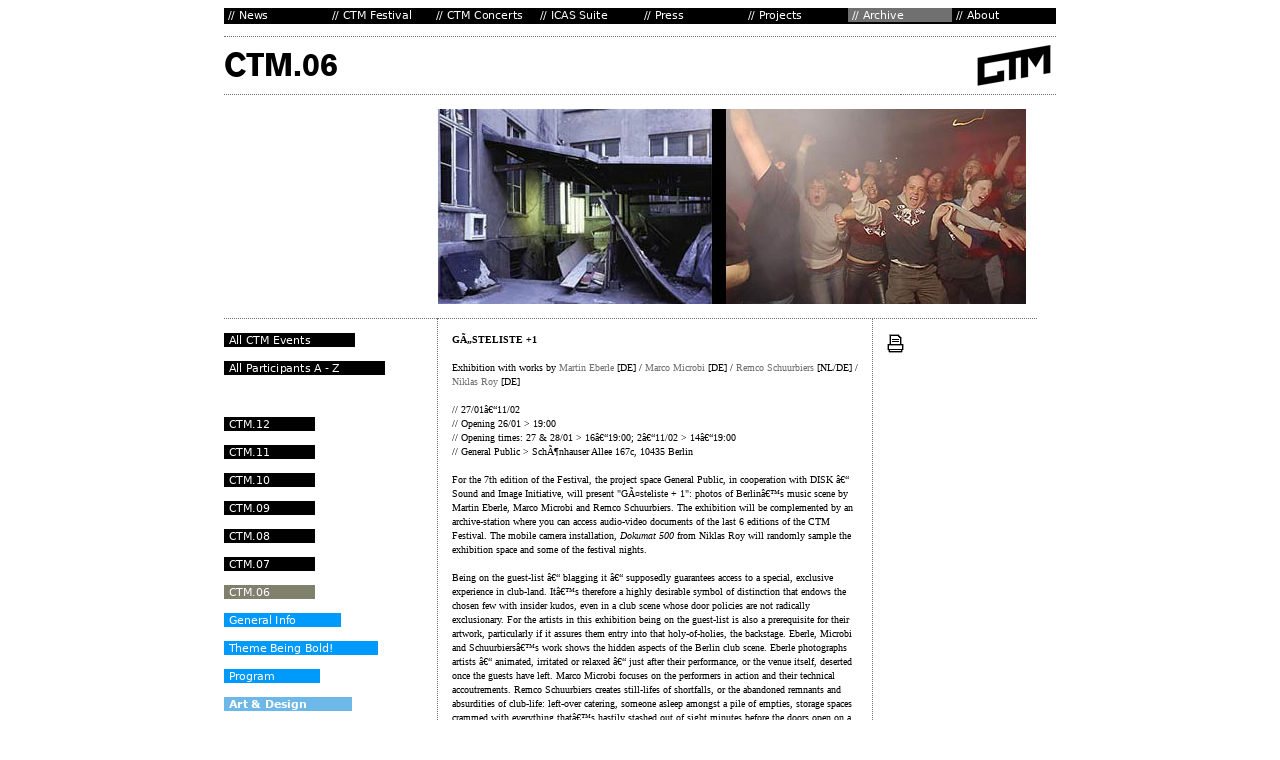

--- FILE ---
content_type: text/html; charset=iso-8859-1
request_url: https://archive.ctm-festival.de/archive/ctm06/art-design/gaesteliste-1-exhibition.html
body_size: 5839
content:
<!DOCTYPE html
	PUBLIC "-//W3C//DTD HTML 4.0 Transitional//EN">
<html lang="en">
<head>

<meta http-equiv="Content-Type" content="text/html; charset=iso-8859-1">
<!-- 
	This website is powered by TYPO3 - inspiring people to share!
	TYPO3 is a free open source Content Management Framework initially created by Kasper Skaarhoj and licensed under GNU/GPL.
	TYPO3 is copyright 1998-2015 of Kasper Skaarhoj. Extensions are copyright of their respective owners.
	Information and contribution at http://typo3.org/
-->

<base href="https://archive.ctm-festival.de/">
<link rel="shortcut icon" href="https://archive.ctm-festival.de/fileadmin/img/favicon.ico" type="image/x-icon; charset=binary">
<link rel="icon" href="https://archive.ctm-festival.de/fileadmin/img/favicon.ico" type="image/x-icon; charset=binary">
<title>CTM Festival: GÃ¤steliste +1 - Exhibition</title>
<meta name="generator" content="TYPO3 4.5 CMS">

<link rel="stylesheet" type="text/css" href="typo3temp/stylesheet_a16d42ad58.css?1398680418" media="all">
<link rel="stylesheet" type="text/css" href="fileadmin/template/main/club_archive.css?1297245302" media="all">



<script src="typo3temp/javascript_a708894199.js?1209027611" type="text/javascript"></script>


<meta http-equiv="content-type" content="text/html;charset=iso-8859-1"/>
		
	

<meta http-equiv="Content-Type" content="text/html; charset=iso-8859-1">
		<link rel="alternate" type="application/rss+xml" title="DISK / Club Transmediale RSS-Feed" href="https://archive.clubtransmediale.de/index.php?id=38&amp;type=100" /><meta name="description" content="Home of CTM ? Festival for Adventurous Music and Related Arts, and of CTM Concerts, Berlin." />
<meta name="keywords" content="club,Eberle,that,Microbi,scene,Berlin,Schuurbiers,with,artists,will,exhibition,Niklas,GÃ¤steliste,Remco,their,Marco,Exhibition,access,camera,guest,life,have,list,installation,Dokumat,Festival,Opening,General,Public,space,Martin,lifes,shortfalls,abandoned,still,creates,technical,accoutrements,shots,remnants,someone,aspects,catering,over,absurdities,photographs,action,performers,venue,itself,CTM,CTM-Concerts,club transmediale,Unpredictable,contemporary,music,festival,berlin,Festival,adventurous,music,visual,arts" />
<meta name="copyright" content="2012 some rights reserved" />
<meta name="author" content="club transmediale CTM" />
<meta name="revisit-after" content="1" />
<meta name="DC.Description" content="Home of CTM ? Festival for Adventurous Music and Related Arts, and of CTM Concerts, Berlin." />
<meta name="DC.Subject" content="club,Eberle,that,Microbi,scene,Berlin,Schuurbiers,with,artists,will,exhibition,Niklas,GÃ¤steliste,Remco,their,Marco,Exhibition,access,camera,guest,life,have,list,installation,Dokumat,Festival,Opening,General,Public,space,Martin,lifes,shortfalls,abandoned,still,creates,technical,accoutrements,shots,remnants,someone,aspects,catering,over,absurdities,photographs,action,performers,venue,itself,CTM,CTM-Concerts,club transmediale,Unpredictable,contemporary,music,festival,berlin,Festival,adventurous,music,visual,arts" />
<meta name="DC.Rights" content="2012 some rights reserved" />
<meta name="DC.Creator" content="club transmediale CTM" />
<link rel="schema.dc" href="http://purl.org/metadata/dublin_core_elements" />


<script type="text/javascript">
	/*<![CDATA[*/
<!--
if (version == "n3") {
img11_3020_0_n=new Image(); img11_3020_0_n.src = "typo3temp/menu/7804cd4cf7.png"; 
img11_3020_0_h=new Image(); img11_3020_0_h.src = "typo3temp/menu/61019ffb7f.png"; 
img11917_3020_1_n=new Image(); img11917_3020_1_n.src = "typo3temp/menu/b41a7b051c.png"; 
img11917_3020_1_h=new Image(); img11917_3020_1_h.src = "typo3temp/menu/c85e3be608.png"; 
img7669_3020_2_n=new Image(); img7669_3020_2_n.src = "typo3temp/menu/8ef9b44a55.png"; 
img7669_3020_2_h=new Image(); img7669_3020_2_h.src = "typo3temp/menu/59f52a54dd.png"; 
img11488_3020_3_n=new Image(); img11488_3020_3_n.src = "typo3temp/menu/5394354742.png"; 
img11488_3020_3_h=new Image(); img11488_3020_3_h.src = "typo3temp/menu/31799b0e06.png"; 
img9_3020_4_n=new Image(); img9_3020_4_n.src = "typo3temp/menu/633168c6d9.png"; 
img9_3020_4_h=new Image(); img9_3020_4_h.src = "typo3temp/menu/0692dbc8fd.png"; 
img8_3020_5_n=new Image(); img8_3020_5_n.src = "typo3temp/menu/0e2f1ada2e.png"; 
img8_3020_5_h=new Image(); img8_3020_5_h.src = "typo3temp/menu/86cd8b18a4.png"; 
img7_3020_6_n=new Image(); img7_3020_6_n.src = "typo3temp/menu/f32e1b1f48.png"; 
img7_3020_6_h=new Image(); img7_3020_6_h.src = "typo3temp/menu/f32e1b1f48.png"; 
img6_3020_7_n=new Image(); img6_3020_7_n.src = "typo3temp/menu/0d57397fb7.png"; 
img6_3020_7_h=new Image(); img6_3020_7_h.src = "typo3temp/menu/78c4559d9c.png"; 
img1754_caab_0_n=new Image(); img1754_caab_0_n.src = "typo3temp/menu/68f72d3878.png"; 
img1754_caab_0_h=new Image(); img1754_caab_0_h.src = "typo3temp/menu/9032b57d95.png"; 
img18_caab_1_n=new Image(); img18_caab_1_n.src = "typo3temp/menu/8f79549464.png"; 
img18_caab_1_h=new Image(); img18_caab_1_h.src = "typo3temp/menu/702d7a8e5f.png"; 
img9944_caab_3_n=new Image(); img9944_caab_3_n.src = "typo3temp/menu/58bd83865e.png"; 
img9944_caab_3_h=new Image(); img9944_caab_3_h.src = "typo3temp/menu/836b4e8476.png"; 
img8580_caab_4_n=new Image(); img8580_caab_4_n.src = "typo3temp/menu/3816cab244.png"; 
img8580_caab_4_h=new Image(); img8580_caab_4_h.src = "typo3temp/menu/a31a794a49.png"; 
img7366_caab_5_n=new Image(); img7366_caab_5_n.src = "typo3temp/menu/b18d62b9e9.png"; 
img7366_caab_5_h=new Image(); img7366_caab_5_h.src = "typo3temp/menu/b820ce6cf0.png"; 
img6029_caab_6_n=new Image(); img6029_caab_6_n.src = "typo3temp/menu/dcb6d74433.png"; 
img6029_caab_6_h=new Image(); img6029_caab_6_h.src = "typo3temp/menu/946b44012b.png"; 
img4895_caab_7_n=new Image(); img4895_caab_7_n.src = "typo3temp/menu/5475e4f044.png"; 
img4895_caab_7_h=new Image(); img4895_caab_7_h.src = "typo3temp/menu/a6e47daeb5.png"; 
img3814_caab_8_n=new Image(); img3814_caab_8_n.src = "typo3temp/menu/ca354c9357.png"; 
img3814_caab_8_h=new Image(); img3814_caab_8_h.src = "typo3temp/menu/83753062a9.png"; 
img10_caab_9_n=new Image(); img10_caab_9_n.src = "typo3temp/menu/dd42acc307.png"; 
img10_caab_9_h=new Image(); img10_caab_9_h.src = "typo3temp/menu/dd42acc307.png"; 
img1273_caab_10_n=new Image(); img1273_caab_10_n.src = "typo3temp/menu/ad4dd91184.png"; 
img1273_caab_10_h=new Image(); img1273_caab_10_h.src = "typo3temp/menu/2a97c0d15a.png"; 
img3759_caab_11_n=new Image(); img3759_caab_11_n.src = "typo3temp/menu/9c1cc3fefc.png"; 
img3759_caab_11_h=new Image(); img3759_caab_11_h.src = "typo3temp/menu/36db5431cc.png"; 
img7713_caab_13_n=new Image(); img7713_caab_13_n.src = "typo3temp/menu/1436d9a208.png"; 
img7713_caab_13_h=new Image(); img7713_caab_13_h.src = "typo3temp/menu/a17ad5c974.png"; 
img3760_caab_14_n=new Image(); img3760_caab_14_n.src = "typo3temp/menu/1871d7d0d7.png"; 
img3760_caab_14_h=new Image(); img3760_caab_14_h.src = "typo3temp/menu/fb16d4ee20.png"; 
img5473_caab_15_n=new Image(); img5473_caab_15_n.src = "typo3temp/menu/ca50276c7c.png"; 
img5473_caab_15_h=new Image(); img5473_caab_15_h.src = "typo3temp/menu/c77fd0eeb8.png"; 
img1188_ceda_0_n=new Image(); img1188_ceda_0_n.src = "typo3temp/menu/85d433572e.png"; 
img1188_ceda_0_h=new Image(); img1188_ceda_0_h.src = "typo3temp/menu/8d3365d169.png";
}
// -->
	/*]]>*/
</script>

<script type="text/javascript">
	/*<![CDATA[*/
<!--
// JS function for mouse-over
	function over(name,imgObj)	{	//
		if (version == "n3" && document[name]) {document[name].src = eval(name+"_h.src");}
		else if (document.getElementById && document.getElementById(name)) {document.getElementById(name).src = eval(name+"_h.src");}
		else if (imgObj)	{imgObj.src = eval(name+"_h.src");}
	}
		// JS function for mouse-out
	function out(name,imgObj)	{	//
		if (version == "n3" && document[name]) {document[name].src = eval(name+"_n.src");}
		else if (document.getElementById && document.getElementById(name)) {document.getElementById(name).src = eval(name+"_n.src");}
		else if (imgObj)	{imgObj.src = eval(name+"_n.src");}
	}

// -->
	/*]]>*/
</script>
</head>
<body>

<a name="top"></a><!--TYPO3SEARCH_begin-->
		<div align="center">
		<table width="800" border="0" cellpadding="0" cellspacing="0">
	<tr>
		<td id="menu_oben" colspan="3"><table id="menu_o" height="14" border="0" cellpadding="0" cellspacing="0"><tr height="14"><td width="100" height="14"><a href="news/current-news.html" onfocus="blurLink(this);" onmouseover="over('img11_3020_0');" onmouseout="out('img11_3020_0');"  ><img src="typo3temp/menu/7804cd4cf7.png" width="104" height="14" border="0" alt="News" name="img11_3020_0" /></a></td><td width="104" height="14"><a href="ctm-festival/welcome.html" onfocus="blurLink(this);" onmouseover="over('img11917_3020_1');" onmouseout="out('img11917_3020_1');"  ><img src="typo3temp/menu/b41a7b051c.png" width="104" height="14" border="0" alt="CTM Festival" name="img11917_3020_1" /></a></td><td width="104" height="14"><a href="ctm-concerts/upcoming-shows.html" onfocus="blurLink(this);" onmouseover="over('img7669_3020_2');" onmouseout="out('img7669_3020_2');"  ><img src="typo3temp/menu/8ef9b44a55.png" width="104" height="14" border="0" alt="CTM Concerts" name="img7669_3020_2" /></a></td><td width="100" height="14"><a href="icas-suite.html" onfocus="blurLink(this);" onmouseover="over('img11488_3020_3');" onmouseout="out('img11488_3020_3');"  ><img src="typo3temp/menu/5394354742.png" width="104" height="14" border="0" alt="ICAS Suite" name="img11488_3020_3" /></a></td><td width="100" height="14"><a href="press/announcements.html" onfocus="blurLink(this);" onmouseover="over('img9_3020_4');" onmouseout="out('img9_3020_4');"  ><img src="typo3temp/menu/633168c6d9.png" width="104" height="14" border="0" alt="Press" name="img9_3020_4" /></a></td><td width="100" height="14"><a href="projects/icas-ecas.html" onfocus="blurLink(this);" onmouseover="over('img8_3020_5');" onmouseout="out('img8_3020_5');"  ><img src="typo3temp/menu/0e2f1ada2e.png" width="104" height="14" border="0" alt="Projects" name="img8_3020_5" /></a></td><td width="100" height="14"><a href="archive/all-diskctm-events.html" onfocus="blurLink(this);" onmouseover="over('img7_3020_6');" onmouseout="out('img7_3020_6');"  ><img src="typo3temp/menu/f32e1b1f48.png" width="104" height="14" border="0" alt="Archive" name="img7_3020_6" /></a></td><td width="92" height="14"><a href="about/ctm.html" onfocus="blurLink(this);" onmouseover="over('img6_3020_7');" onmouseout="out('img6_3020_7');"  ><img src="typo3temp/menu/0d57397fb7.png" width="104" height="14" border="0" alt="About" name="img6_3020_7" /></a></td></tr></table></td>
			<!--Festival for adventurous music and related visual arts, Berlin.-->
	</tr>
	<tr>
		<td id="titel" colspan="2"><img src="typo3temp/GB/7b4dae6738.png" width="625" height="56" border="0" alt="" /></td>
		<td align="right" class="logo"><!--###logo### begin --><a href="fileadmin/template/main/../../../index.php?id=6" onclick="javascript:urchinTracker ('fileadmin/template/main/../../../index.php?id=6'); "><img src="fileadmin/template/main/images/CTMDISK_LOGO.png" alt="DISC/Club Transmediale" border=0></a>
			<!--###logo### end --></td>
	</tr>
	<tr>
		<td class="frei"><!--###frei### begin -->
			<!--###frei### end --></td>
		<td id="content" colspan="2" rowspan="2" valign="top">
		<table width="600" border="0" cellpadding="0" cellspacing="0">
				<tr>
		<td id="colLeft" align="right" valign="top" width="600" height="196" colspan="2">
	<!--  CONTENT ELEMENT, uid:2434/image [begin] -->
		<div id="c2434" class="csc-default" >
		<!--  Image block: [begin] -->
			<div class="csc-textpic csc-textpic-center csc-textpic-below"><div class="csc-textpic-imagewrap csc-textpic-single-image" style="width:600px;"><img src="uploads/pics/gaestliste_banner.jpg" width="600" height="195" border="0" alt="" /></div></div><div class="csc-textpic-clear"><!-- --></div>
		<!--  Image block: [end] -->
			</div>
	<!--  CONTENT ELEMENT, uid:2434/image [end] -->
		</td>
	</tr>
				<tr>
		<td class="dot_unten" width="600" height="14" colspan="2"><!--###dot_unten### begin -->&nbsp;
			<!--###dot_unten### end --></td>
	</tr>
	<tr>
		<td id="colNormal" class="dot_links_rechts" rowspan="2" valign="top">
	<!--  CONTENT ELEMENT, uid:2310/text [begin] -->
		<div id="c2310" class="csc-default" >
		<!--  Text: [begin] -->
			<b>GÃ„STELISTE +1</b></br>
&nbsp;</br>
Exhibition with works by <a href="index.php?id=2453">Martin Eberle</a> [DE] / <a href="index.php?id=2339">Marco Microbi</a> [DE] / <a href="index.php?id=592">Remco Schuurbiers</a> [NL/DE] / <a href="index.php?id=2482">Niklas Roy</a> [DE]</br>
&nbsp;</br>
//  27/01â€“11/02</br>
// Opening 26/01 &gt; 19:00</br>
// Opening times: 27 &amp; 28/01 &gt; 16â€“19:00; 2â€“11/02 &gt; 14â€“19:00</br>
// General Public &gt; SchÃ¶nhauser Allee 167c, 10435 Berlin</br>
&nbsp;</br>
For the 7th edition of the Festival, the project space General Public, in cooperation with DISK â€“ Sound and Image Initiative, will present &quot;GÃ¤steliste + 1&quot;: photos of Berlinâ€™s music scene by Martin Eberle, Marco Microbi and Remco Schuurbiers. The exhibition will be complemented by an archive-station where you can access audio-video documents of the last 6 editions of the CTM Festival. The mobile camera installation, <i>Dokumat 500</i> from Niklas Roy will randomly sample the exhibition space and some of the festival nights.</br>
&nbsp;</br>
Being on the guest-list â€“ blagging it â€“ supposedly guarantees access to a special, exclusive experience in club-land. Itâ€™s therefore a highly desirable symbol of distinction that endows the chosen few with insider kudos, even in a club scene whose door policies are not radically exclusionary. For the artists in this exhibition being on the guest-list is also a prerequisite for their artwork, particularly if it assures them entry into that holy-of-holies, the backstage. Eberle, Microbi and Schuurbiersâ€™s work shows the hidden aspects of the Berlin club scene. Eberle photographs artists â€“ animated, irritated or relaxed â€“ just after their performance, or the venue itself, deserted once the guests have left. Marco Microbi focuses on the performers in action and their technical accoutrements. Remco Schuurbiers creates still-lifes of shortfalls, or the abandoned remnants and absurdities of club-life: left-over catering, someone asleep amongst a pile of empties, storage spaces crammed with everything thatâ€™s hastily stashed out of sight minutes before the doors open on a new event. Characteristic takes on the Berlin club landscape, for all three artists have been molded by the very scene they document. Niklas Roy, in contrast, offers a de-personalized look at club-life. The eye of his robotic camera installation, <i>Dokumat 500</i>, is a sensory device that tracks movement in its vicinity and produces chance shots automatically.</br>
&nbsp;</br>
<a href="http://www.generalpublic.de" target="_blank"  onclick="javascript:urchinTracker ('/.external/http/www.generalpublic.de'); ">&gt; www.generalpublic.de</a></br>
		<!--  Text: [end] -->
			</div>
	<!--  CONTENT ELEMENT, uid:2310/text [end] -->
		</td>
		<td id="colRight" width="150" height="1"></td>
	</tr>
	<tr>
					<td id="print" valign="top" width="150"><a href="archive/ctm06/art-design/gaesteliste-1-exhibition.html#" onclick='window.open("index.php?id=2381&type=98", "print", "width=500,height=600,left=0,top=0,scrollbars=yes,menubar=no, resizable=1");'><img src="fileadmin/template/main/images/print.gif" name="print" alt="" border="0"></a></td>
				</tr>
</table>
</td>
	</tr>
	<tr>
		<td id="menu_seite" class="dot_oben" valign="top"><table id="menu_seite2" border="0" cellpadding="0" cellspacing="0"><tr><td><a href="archive/all-diskctm-events.html" onfocus="blurLink(this);" onmouseover="over('img1754_caab_0');" onmouseout="out('img1754_caab_0');"  ><img src="typo3temp/menu/68f72d3878.png" width="131" height="14" border="0" alt="All CTM Events" name="img1754_caab_0" /></a></td></tr><tr><td></td></tr><tr><td><a href="archive/all-participants-a-z/a.html" onfocus="blurLink(this);" onmouseover="over('img18_caab_1');" onmouseout="out('img18_caab_1');"  ><img src="typo3temp/menu/8f79549464.png" width="161" height="14" border="0" alt="All Participants A - Z" name="img18_caab_1" /></a></td></tr><tr><td></td></tr><tr><td><img src="typo3temp/menu/975c87aec3.png" width="77" height="14" border="0" alt="-------" /></td></tr><tr><td></td></tr><tr><td><a href="ctm-festival/ctm12.html" onfocus="blurLink(this);" onmouseover="over('img9944_caab_3');" onmouseout="out('img9944_caab_3');"  ><img src="typo3temp/menu/58bd83865e.png" width="91" height="14" border="0" alt="CTM.12" name="img9944_caab_3" /></a></td></tr><tr><td></td></tr><tr><td><a href="archive/ctm11/introduction.html" onfocus="blurLink(this);" onmouseover="over('img8580_caab_4');" onmouseout="out('img8580_caab_4');"  ><img src="typo3temp/menu/3816cab244.png" width="91" height="14" border="0" alt="CTM.11" name="img8580_caab_4" /></a></td></tr><tr><td></td></tr><tr><td><a href="archive/ctm10/introduction.html" onfocus="blurLink(this);" onmouseover="over('img7366_caab_5');" onmouseout="out('img7366_caab_5');"  ><img src="typo3temp/menu/b18d62b9e9.png" width="91" height="14" border="0" alt="CTM.10" name="img7366_caab_5" /></a></td></tr><tr><td></td></tr><tr><td><a href="archive/ctm09.html" onfocus="blurLink(this);" onmouseover="over('img6029_caab_6');" onmouseout="out('img6029_caab_6');"  ><img src="typo3temp/menu/dcb6d74433.png" width="91" height="14" border="0" alt="CTM.09" name="img6029_caab_6" /></a></td></tr><tr><td></td></tr><tr><td><a href="archive/ctm08.html" onfocus="blurLink(this);" onmouseover="over('img4895_caab_7');" onmouseout="out('img4895_caab_7');"  ><img src="typo3temp/menu/5475e4f044.png" width="91" height="14" border="0" alt="CTM.08" name="img4895_caab_7" /></a></td></tr><tr><td></td></tr><tr><td><a href="archive/ctm07.html" onfocus="blurLink(this);" onmouseover="over('img3814_caab_8');" onmouseout="out('img3814_caab_8');"  ><img src="typo3temp/menu/ca354c9357.png" width="91" height="14" border="0" alt="CTM.07" name="img3814_caab_8" /></a></td></tr><tr><td></td></tr><tr><td><a href="archive/ctm06.html" onfocus="blurLink(this);" onmouseover="over('img10_caab_9');" onmouseout="out('img10_caab_9');"  ><img src="typo3temp/menu/dd42acc307.png" width="91" height="14" border="0" alt="CTM.06" name="img10_caab_9" /></a></td></tr><tr><td></td></tr><tr><td><a href="archive/ctm06/general-info/venue.html" onfocus="blurLink(this);"  ><img src="typo3temp/menu/114031fef3.png" width="117" height="14" border="0" alt="General Info" /></a></td></tr><tr><td></td></tr><tr><td><a href="archive/ctm06/theme-being-bold.html" onfocus="blurLink(this);"  ><img src="typo3temp/menu/87f0222923.png" width="154" height="14" border="0" alt="Theme Being Bold!" /></a></td></tr><tr><td></td></tr><tr><td><a href="archive/ctm06/program.html" onfocus="blurLink(this);"  ><img src="typo3temp/menu/ead02f1e96.png" width="96" height="14" border="0" alt="Program" /></a></td></tr><tr><td></td></tr><tr><td><a href="archive/ctm06/art-design.html" onfocus="blurLink(this);"  ><img src="typo3temp/menu/5c55d2c09e.png" width="128" height="14" border="0" alt="Art &amp; Design" /></a></td></tr><tr><td></td></tr><tr><td><a href="archive/ctm06/art-design/installations-artworks.html" onfocus="blurLink(this);"  ><img src="typo3temp/menu/5068408b4c.png" width="180" height="14" border="0" alt="Installations &amp; Artworks" /></a></td></tr><tr><td></td></tr><tr><td><a href="archive/ctm06/art-design/images-dameublement.html" onfocus="blurLink(this);"  ><img src="typo3temp/menu/62d7bc46b0.png" width="180" height="14" border="0" alt="Images d'ameublement" /></a></td></tr><tr><td></td></tr><tr><td><a href="archive/ctm06/art-design/gaesteliste-1-exhibition.html" onfocus="blurLink(this);"  ><img src="typo3temp/menu/9898ac9822.png" width="207" height="14" border="0" alt="GÃ¤steliste +1 - Exhibition" /></a></td></tr><tr><td></td></tr><tr><td><a href="archive/ctm06/discourse-film.html" onfocus="blurLink(this);"  ><img src="typo3temp/menu/eb5b8fe23f.png" width="141" height="14" border="0" alt="Discourse &amp; Film" /></a></td></tr><tr><td></td></tr><tr><td><a href="archive/ctm06/cooperations.html" onfocus="blurLink(this);"  ><img src="typo3temp/menu/d16a3c411b.png" width="122" height="14" border="0" alt="Cooperations" /></a></td></tr><tr><td></td></tr><tr><td><a href="archive/ctm06/partner-events.html" onfocus="blurLink(this);"  ><img src="typo3temp/menu/937ced845f.png" width="130" height="14" border="0" alt="Partner Events" /></a></td></tr><tr><td></td></tr><tr><td><a href="archive/ctm06/credits-contact.html" onfocus="blurLink(this);"  ><img src="typo3temp/menu/b551f157b4.png" width="142" height="14" border="0" alt="Credits / Contact" /></a></td></tr><tr><td></td></tr><tr><td><a href="archive/ctm06/transmediale06.html" onfocus="blurLink(this);"  ><img src="typo3temp/menu/ca2f241783.png" width="139" height="14" border="0" alt="transmediale.06" /></a></td></tr><tr><td></td></tr><tr><td><a href="archive/ctm06/documentation/photos-audio-video.html" onfocus="blurLink(this);"  ><img src="typo3temp/menu/9751d09bab.png" width="134" height="14" border="0" alt="Documentation" /></a></td></tr><tr><td></td></tr><tr><td><a href="archive/ctm05/theme.html" onfocus="blurLink(this);" onmouseover="over('img1273_caab_10');" onmouseout="out('img1273_caab_10');"  ><img src="typo3temp/menu/ad4dd91184.png" width="91" height="14" border="0" alt="CTM.05" name="img1273_caab_10" /></a></td></tr><tr><td></td></tr><tr><td><a href="archive/old-website.html" target="_blank" onfocus="blurLink(this);" onmouseover="over('img3759_caab_11');" onmouseout="out('img3759_caab_11');"  ><img src="typo3temp/menu/9c1cc3fefc.png" width="116" height="14" border="0" alt="Old Website" name="img3759_caab_11" /></a></td></tr><tr><td></td></tr><tr><td><img src="typo3temp/menu/1fe5c78644.png" width="89" height="14" border="0" alt="----------" /></td></tr><tr><td></td></tr><tr><td><a href="archive/ctm-concerts.html" onfocus="blurLink(this);" onmouseover="over('img7713_caab_13');" onmouseout="out('img7713_caab_13');"  ><img src="typo3temp/menu/1436d9a208.png" width="126" height="14" border="0" alt="CTM Concerts" name="img7713_caab_13" /></a></td></tr><tr><td></td></tr><tr><td><a href="archive/disk-sessions.html" onfocus="blurLink(this);" onmouseover="over('img3760_caab_14');" onmouseout="out('img3760_caab_14');"  ><img src="typo3temp/menu/1871d7d0d7.png" width="127" height="14" border="0" alt="DISK Sessions" name="img3760_caab_14" /></a></td></tr><tr><td></td></tr><tr><td><a href="archive/wasted.html" onfocus="blurLink(this);" onmouseover="over('img5473_caab_15');" onmouseout="out('img5473_caab_15');"  ><img src="typo3temp/menu/ca50276c7c.png" width="96" height="14" border="0" alt="WASTED" name="img5473_caab_15" /></a></td></tr><tr><td></td></tr></table></td>
	</tr>
	<tr class="bottom"><!--###bottom### begin -->
		<td id="menu_bottom" colspan="2"><a href="about/imprint.html" onfocus="blurLink(this);" onmouseover="over('img1188_ceda_0');" onmouseout="out('img1188_ceda_0');"  ><img src="typo3temp/menu/85d433572e.png" width="100" height="14" border="0" alt="Imprint" name="img1188_ceda_0" /></a></td>
		<td align="right" height="14"><span class="font_weiss">DISK / CTM</span>
			</td>
	<!--###bottom### end --></tr>
	<tr>
		<td>
			<img src="fileadmin/template/main/images/spacer.gif" width="200" height="1" alt=""></td>
		<td>
			<img src="fileadmin/template/main/images/spacer.gif" width="450" height="1" alt=""></td>
		<td>
			<img src="fileadmin/template/main/images/spacer.gif" width="150" height="1" alt=""></td>
	</tr>
</table>
</div>





<script src="https://ssl.google-analytics.com/urchin.js" type="text/javascript">
</script>
<script type="text/javascript">
_uacct = "UA-1158338-1";
urchinTracker();
</script>
</body>
</html>